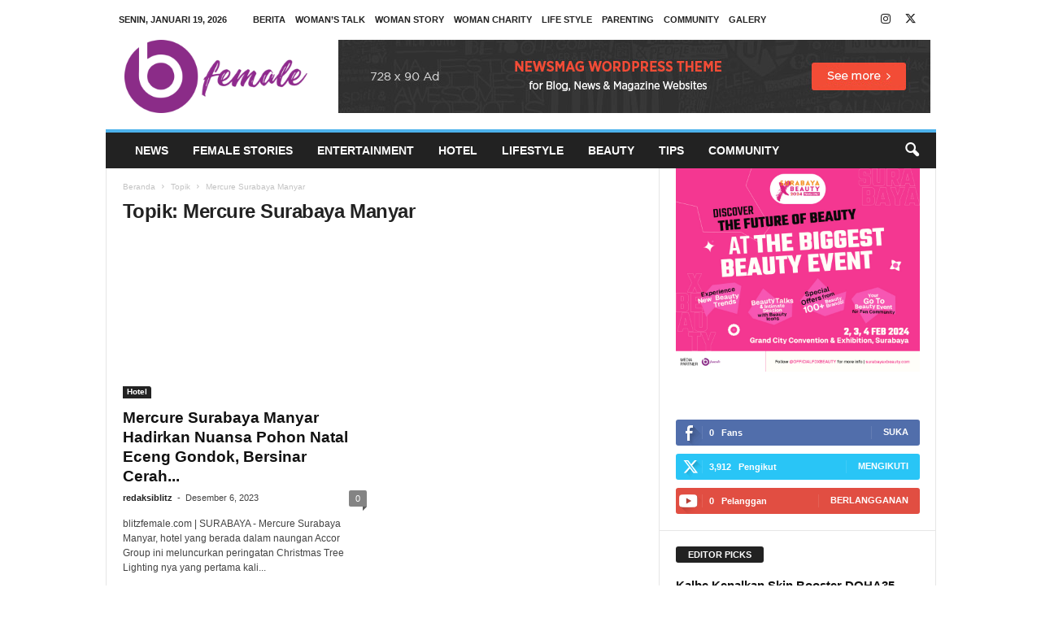

--- FILE ---
content_type: text/html; charset=UTF-8
request_url: https://blitzfemale.com/tag/mercure-surabaya-manyar/
body_size: 15197
content:
<!doctype html >
<!--[if IE 8]><html class="ie8" lang="id"> <![endif]-->
<!--[if IE 9]><html class="ie9" lang="id"> <![endif]-->
<!--[if gt IE 8]><!--><html lang="id"> <!--<![endif]--><head><script data-no-optimize="1">var litespeed_docref=sessionStorage.getItem("litespeed_docref");litespeed_docref&&(Object.defineProperty(document,"referrer",{get:function(){return litespeed_docref}}),sessionStorage.removeItem("litespeed_docref"));</script> <title>Mercure Surabaya Manyar Archives - BLITZFEMALE.COM</title><meta charset="UTF-8" /><meta name="viewport" content="width=device-width, initial-scale=1.0"><link rel="pingback" href="https://blitzfemale.com/xmlrpc.php" /><meta name='robots' content='index, follow, max-image-preview:large, max-snippet:-1, max-video-preview:-1' /><link rel="canonical" href="https://blitzfemale.com/tag/mercure-surabaya-manyar/" /><meta property="og:locale" content="id_ID" /><meta property="og:type" content="article" /><meta property="og:title" content="Mercure Surabaya Manyar Archives - BLITZFEMALE.COM" /><meta property="og:url" content="https://blitzfemale.com/tag/mercure-surabaya-manyar/" /><meta property="og:site_name" content="BLITZFEMALE.COM" /><meta name="twitter:card" content="summary_large_image" /> <script type="application/ld+json" class="yoast-schema-graph">{"@context":"https://schema.org","@graph":[{"@type":"CollectionPage","@id":"https://blitzfemale.com/tag/mercure-surabaya-manyar/","url":"https://blitzfemale.com/tag/mercure-surabaya-manyar/","name":"Mercure Surabaya Manyar Archives - BLITZFEMALE.COM","isPartOf":{"@id":"https://blitzfemale.com/#website"},"primaryImageOfPage":{"@id":"https://blitzfemale.com/tag/mercure-surabaya-manyar/#primaryimage"},"image":{"@id":"https://blitzfemale.com/tag/mercure-surabaya-manyar/#primaryimage"},"thumbnailUrl":"https://blitzfemale.com/wp-content/uploads/2023/12/20231205_184339-scaled.jpg","breadcrumb":{"@id":"https://blitzfemale.com/tag/mercure-surabaya-manyar/#breadcrumb"},"inLanguage":"id"},{"@type":"ImageObject","inLanguage":"id","@id":"https://blitzfemale.com/tag/mercure-surabaya-manyar/#primaryimage","url":"https://blitzfemale.com/wp-content/uploads/2023/12/20231205_184339-scaled.jpg","contentUrl":"https://blitzfemale.com/wp-content/uploads/2023/12/20231205_184339-scaled.jpg","width":2560,"height":1920,"caption":"Mercure Surabaya Manyar Hadirkan Nuansa Pohon Natal Eceng Gondok, Bersinar Cerah dengan Sentuhan Ramah Lingkungan"},{"@type":"BreadcrumbList","@id":"https://blitzfemale.com/tag/mercure-surabaya-manyar/#breadcrumb","itemListElement":[{"@type":"ListItem","position":1,"name":"Home","item":"https://blitzfemale.com/"},{"@type":"ListItem","position":2,"name":"Mercure Surabaya Manyar"}]},{"@type":"WebSite","@id":"https://blitzfemale.com/#website","url":"https://blitzfemale.com/","name":"BLITZFEMALE.COM","description":"berita female terkini","publisher":{"@id":"https://blitzfemale.com/#organization"},"potentialAction":[{"@type":"SearchAction","target":{"@type":"EntryPoint","urlTemplate":"https://blitzfemale.com/?s={search_term_string}"},"query-input":"required name=search_term_string"}],"inLanguage":"id"},{"@type":"Organization","@id":"https://blitzfemale.com/#organization","name":"BLITZFEMALE.COM","url":"https://blitzfemale.com/","logo":{"@type":"ImageObject","inLanguage":"id","@id":"https://blitzfemale.com/#/schema/logo/image/","url":"https://blitzfemale.com/wp-content/uploads/2023/03/cropped-LOGO-BLITZFEMALE-300-pix.jpg","contentUrl":"https://blitzfemale.com/wp-content/uploads/2023/03/cropped-LOGO-BLITZFEMALE-300-pix.jpg","width":300,"height":133,"caption":"BLITZFEMALE.COM"},"image":{"@id":"https://blitzfemale.com/#/schema/logo/image/"}}]}</script> <link rel='dns-prefetch' href='//www.googletagmanager.com' /><link rel='dns-prefetch' href='//fonts.googleapis.com' /><link rel="alternate" type="application/rss+xml" title="BLITZFEMALE.COM &raquo; Feed" href="https://blitzfemale.com/feed/" /><link rel="alternate" type="application/rss+xml" title="BLITZFEMALE.COM &raquo; Umpan Komentar" href="https://blitzfemale.com/comments/feed/" /><link rel="alternate" type="application/rss+xml" title="BLITZFEMALE.COM &raquo; Mercure Surabaya Manyar Umpan Tag" href="https://blitzfemale.com/tag/mercure-surabaya-manyar/feed/" /><link data-optimized="2" rel="stylesheet" href="https://blitzfemale.com/wp-content/litespeed/css/ff230b6be5cab17ba1e8b981c7cdf5a8.css?ver=3b2af" /> <script type="litespeed/javascript" data-src="https://blitzfemale.com/wp-includes/js/jquery/jquery.min.js?ver=3.7.1" id="jquery-core-js"></script>  <script type="litespeed/javascript" data-src="https://www.googletagmanager.com/gtag/js?id=UA-262468081-1" id="google_gtagjs-js"></script> <script id="google_gtagjs-js-after" type="litespeed/javascript">window.dataLayer=window.dataLayer||[];function gtag(){dataLayer.push(arguments)}
gtag('set','linker',{"domains":["blitzfemale.com"]});gtag("js",new Date());gtag("set","developer_id.dZTNiMT",!0);gtag("config","UA-262468081-1",{"anonymize_ip":!0});gtag("config","G-KEDTQVTFB5")</script> <link rel="https://api.w.org/" href="https://blitzfemale.com/wp-json/" /><link rel="alternate" title="JSON" type="application/json" href="https://blitzfemale.com/wp-json/wp/v2/tags/363" /><link rel="EditURI" type="application/rsd+xml" title="RSD" href="https://blitzfemale.com/xmlrpc.php?rsd" /><meta name="generator" content="WordPress 6.9" /><meta name="generator" content="Site Kit by Google 1.110.0" /> <script type="application/ld+json">{
        "@context": "https://schema.org",
        "@type": "BreadcrumbList",
        "itemListElement": [
            {
                "@type": "ListItem",
                "position": 1,
                "item": {
                    "@type": "WebSite",
                    "@id": "https://blitzfemale.com/",
                    "name": "Beranda"
                }
            },
            {
                "@type": "ListItem",
                "position": 2,
                    "item": {
                    "@type": "WebPage",
                    "@id": "https://blitzfemale.com/tag/mercure-surabaya-manyar/",
                    "name": "Mercure Surabaya Manyar"
                }
            }    
        ]
    }</script> <link rel="icon" href="https://blitzfemale.com/wp-content/uploads/2023/01/cropped-cropped-logo-b-female-png-32x32.png" sizes="32x32" /><link rel="icon" href="https://blitzfemale.com/wp-content/uploads/2023/01/cropped-cropped-logo-b-female-png-192x192.png" sizes="192x192" /><link rel="apple-touch-icon" href="https://blitzfemale.com/wp-content/uploads/2023/01/cropped-cropped-logo-b-female-png-180x180.png" /><meta name="msapplication-TileImage" content="https://blitzfemale.com/wp-content/uploads/2023/01/cropped-cropped-logo-b-female-png-270x270.png" /><style id='wp-block-image-inline-css' type='text/css'>.wp-block-image>a,.wp-block-image>figure>a{display:inline-block}.wp-block-image img{box-sizing:border-box;height:auto;max-width:100%;vertical-align:bottom}@media not (prefers-reduced-motion){.wp-block-image img.hide{visibility:hidden}.wp-block-image img.show{animation:show-content-image .4s}}.wp-block-image[style*=border-radius] img,.wp-block-image[style*=border-radius]>a{border-radius:inherit}.wp-block-image.has-custom-border img{box-sizing:border-box}.wp-block-image.aligncenter{text-align:center}.wp-block-image.alignfull>a,.wp-block-image.alignwide>a{width:100%}.wp-block-image.alignfull img,.wp-block-image.alignwide img{height:auto;width:100%}.wp-block-image .aligncenter,.wp-block-image .alignleft,.wp-block-image .alignright,.wp-block-image.aligncenter,.wp-block-image.alignleft,.wp-block-image.alignright{display:table}.wp-block-image .aligncenter>figcaption,.wp-block-image .alignleft>figcaption,.wp-block-image .alignright>figcaption,.wp-block-image.aligncenter>figcaption,.wp-block-image.alignleft>figcaption,.wp-block-image.alignright>figcaption{caption-side:bottom;display:table-caption}.wp-block-image .alignleft{float:left;margin:.5em 1em .5em 0}.wp-block-image .alignright{float:right;margin:.5em 0 .5em 1em}.wp-block-image .aligncenter{margin-left:auto;margin-right:auto}.wp-block-image :where(figcaption){margin-bottom:1em;margin-top:.5em}.wp-block-image.is-style-circle-mask img{border-radius:9999px}@supports ((-webkit-mask-image:none) or (mask-image:none)) or (-webkit-mask-image:none){.wp-block-image.is-style-circle-mask img{border-radius:0;-webkit-mask-image:url('data:image/svg+xml;utf8,<svg viewBox="0 0 100 100" xmlns="http://www.w3.org/2000/svg"><circle cx="50" cy="50" r="50"/></svg>');mask-image:url('data:image/svg+xml;utf8,<svg viewBox="0 0 100 100" xmlns="http://www.w3.org/2000/svg"><circle cx="50" cy="50" r="50"/></svg>');mask-mode:alpha;-webkit-mask-position:center;mask-position:center;-webkit-mask-repeat:no-repeat;mask-repeat:no-repeat;-webkit-mask-size:contain;mask-size:contain}}:root :where(.wp-block-image.is-style-rounded img,.wp-block-image .is-style-rounded img){border-radius:9999px}.wp-block-image figure{margin:0}.wp-lightbox-container{display:flex;flex-direction:column;position:relative}.wp-lightbox-container img{cursor:zoom-in}.wp-lightbox-container img:hover+button{opacity:1}.wp-lightbox-container button{align-items:center;backdrop-filter:blur(16px) saturate(180%);background-color:#5a5a5a40;border:none;border-radius:4px;cursor:zoom-in;display:flex;height:20px;justify-content:center;opacity:0;padding:0;position:absolute;right:16px;text-align:center;top:16px;width:20px;z-index:100}@media not (prefers-reduced-motion){.wp-lightbox-container button{transition:opacity .2s ease}}.wp-lightbox-container button:focus-visible{outline:3px auto #5a5a5a40;outline:3px auto -webkit-focus-ring-color;outline-offset:3px}.wp-lightbox-container button:hover{cursor:pointer;opacity:1}.wp-lightbox-container button:focus{opacity:1}.wp-lightbox-container button:focus,.wp-lightbox-container button:hover,.wp-lightbox-container button:not(:hover):not(:active):not(.has-background){background-color:#5a5a5a40;border:none}.wp-lightbox-overlay{box-sizing:border-box;cursor:zoom-out;height:100vh;left:0;overflow:hidden;position:fixed;top:0;visibility:hidden;width:100%;z-index:100000}.wp-lightbox-overlay .close-button{align-items:center;cursor:pointer;display:flex;justify-content:center;min-height:40px;min-width:40px;padding:0;position:absolute;right:calc(env(safe-area-inset-right) + 16px);top:calc(env(safe-area-inset-top) + 16px);z-index:5000000}.wp-lightbox-overlay .close-button:focus,.wp-lightbox-overlay .close-button:hover,.wp-lightbox-overlay .close-button:not(:hover):not(:active):not(.has-background){background:none;border:none}.wp-lightbox-overlay .lightbox-image-container{height:var(--wp--lightbox-container-height);left:50%;overflow:hidden;position:absolute;top:50%;transform:translate(-50%,-50%);transform-origin:top left;width:var(--wp--lightbox-container-width);z-index:9999999999}.wp-lightbox-overlay .wp-block-image{align-items:center;box-sizing:border-box;display:flex;height:100%;justify-content:center;margin:0;position:relative;transform-origin:0 0;width:100%;z-index:3000000}.wp-lightbox-overlay .wp-block-image img{height:var(--wp--lightbox-image-height);min-height:var(--wp--lightbox-image-height);min-width:var(--wp--lightbox-image-width);width:var(--wp--lightbox-image-width)}.wp-lightbox-overlay .wp-block-image figcaption{display:none}.wp-lightbox-overlay button{background:none;border:none}.wp-lightbox-overlay .scrim{background-color:#fff;height:100%;opacity:.9;position:absolute;width:100%;z-index:2000000}.wp-lightbox-overlay.active{visibility:visible}@media not (prefers-reduced-motion){.wp-lightbox-overlay.active{animation:turn-on-visibility .25s both}.wp-lightbox-overlay.active img{animation:turn-on-visibility .35s both}.wp-lightbox-overlay.show-closing-animation:not(.active){animation:turn-off-visibility .35s both}.wp-lightbox-overlay.show-closing-animation:not(.active) img{animation:turn-off-visibility .25s both}.wp-lightbox-overlay.zoom.active{animation:none;opacity:1;visibility:visible}.wp-lightbox-overlay.zoom.active .lightbox-image-container{animation:lightbox-zoom-in .4s}.wp-lightbox-overlay.zoom.active .lightbox-image-container img{animation:none}.wp-lightbox-overlay.zoom.active .scrim{animation:turn-on-visibility .4s forwards}.wp-lightbox-overlay.zoom.show-closing-animation:not(.active){animation:none}.wp-lightbox-overlay.zoom.show-closing-animation:not(.active) .lightbox-image-container{animation:lightbox-zoom-out .4s}.wp-lightbox-overlay.zoom.show-closing-animation:not(.active) .lightbox-image-container img{animation:none}.wp-lightbox-overlay.zoom.show-closing-animation:not(.active) .scrim{animation:turn-off-visibility .4s forwards}}@keyframes show-content-image{0%{visibility:hidden}99%{visibility:hidden}to{visibility:visible}}@keyframes turn-on-visibility{0%{opacity:0}to{opacity:1}}@keyframes turn-off-visibility{0%{opacity:1;visibility:visible}99%{opacity:0;visibility:visible}to{opacity:0;visibility:hidden}}@keyframes lightbox-zoom-in{0%{transform:translate(calc((-100vw + var(--wp--lightbox-scrollbar-width))/2 + var(--wp--lightbox-initial-left-position)),calc(-50vh + var(--wp--lightbox-initial-top-position))) scale(var(--wp--lightbox-scale))}to{transform:translate(-50%,-50%) scale(1)}}@keyframes lightbox-zoom-out{0%{transform:translate(-50%,-50%) scale(1);visibility:visible}99%{visibility:visible}to{transform:translate(calc((-100vw + var(--wp--lightbox-scrollbar-width))/2 + var(--wp--lightbox-initial-left-position)),calc(-50vh + var(--wp--lightbox-initial-top-position))) scale(var(--wp--lightbox-scale));visibility:hidden}}
/*# sourceURL=https://blitzfemale.com/wp-includes/blocks/image/style.min.css */</style></head><body class="archive tag tag-mercure-surabaya-manyar tag-363 wp-custom-logo wp-theme-Newsmag global-block-template-1 td-animation-stack-type0 td-full-layout" itemscope="itemscope" itemtype="https://schema.org/WebPage"><div class="td-scroll-up  td-hide-scroll-up-on-mob"  style="display:none;"><i class="td-icon-menu-up"></i></div><div class="td-menu-background"></div><div id="td-mobile-nav"><div class="td-mobile-container"><div class="td-menu-socials-wrap"><div class="td-menu-socials">
<span class="td-social-icon-wrap">
<a target="_blank" href="https://www.instagram.com/blitzfemalenews/" title="Instagram">
<i class="td-icon-font td-icon-instagram"></i>
<span style="display: none">Instagram</span>
</a>
</span>
<span class="td-social-icon-wrap">
<a target="_blank" href="https://twitter.com/blitzfemalenews" title="Twitter">
<i class="td-icon-font td-icon-twitter"></i>
<span style="display: none">Twitter</span>
</a>
</span></div><div class="td-mobile-close">
<span><i class="td-icon-close-mobile"></i></span></div></div><div class="td-mobile-content"><div class="menu-menu-baru-container"><ul id="menu-menu-baru" class="td-mobile-main-menu"><li id="menu-item-4763" class="menu-item menu-item-type-taxonomy menu-item-object-category menu-item-has-children menu-item-first menu-item-4763"><a href="https://blitzfemale.com/category/news/">NEWS<i class="td-icon-menu-right td-element-after"></i></a><ul class="sub-menu"><li id="menu-item-1342" class="menu-item menu-item-type-taxonomy menu-item-object-category menu-item-1342"><a href="https://blitzfemale.com/category/berita/">Event</a></li></ul></li><li id="menu-item-1349" class="menu-item menu-item-type-taxonomy menu-item-object-category menu-item-1349"><a href="https://blitzfemale.com/category/female-stories/">Female Stories</a></li><li id="menu-item-1344" class="menu-item menu-item-type-taxonomy menu-item-object-category menu-item-has-children menu-item-1344"><a href="https://blitzfemale.com/category/entertainment/">Entertainment<i class="td-icon-menu-right td-element-after"></i></a><ul class="sub-menu"><li id="menu-item-1347" class="menu-item menu-item-type-taxonomy menu-item-object-category menu-item-1347"><a href="https://blitzfemale.com/category/entertainment/musik/">Musik</a></li><li id="menu-item-1345" class="menu-item menu-item-type-taxonomy menu-item-object-category menu-item-1345"><a href="https://blitzfemale.com/category/entertainment/film/">Film</a></li><li id="menu-item-4750" class="menu-item menu-item-type-taxonomy menu-item-object-category menu-item-4750"><a href="https://blitzfemale.com/category/celebrity/">Celebrity</a></li></ul></li><li id="menu-item-4746" class="menu-item menu-item-type-taxonomy menu-item-object-category menu-item-has-children menu-item-4746"><a href="https://blitzfemale.com/category/hotel/">Hotel<i class="td-icon-menu-right td-element-after"></i></a><ul class="sub-menu"><li id="menu-item-8892" class="menu-item menu-item-type-taxonomy menu-item-object-category menu-item-8892"><a href="https://blitzfemale.com/category/artotel-ts-suites-surabaya/">Artotel TS Suites Surabaya</a></li><li id="menu-item-8931" class="menu-item menu-item-type-taxonomy menu-item-object-category menu-item-8931"><a href="https://blitzfemale.com/category/aston-imperial-bekasi/">Aston Imperial Bekasi</a></li><li id="menu-item-8919" class="menu-item menu-item-type-taxonomy menu-item-object-category menu-item-8919"><a href="https://blitzfemale.com/category/aston-inn-jemursari-surabaya/">Aston Inn Jemursari Surabaya</a></li><li id="menu-item-8886" class="menu-item menu-item-type-taxonomy menu-item-object-category menu-item-8886"><a href="https://blitzfemale.com/category/atria-hotel-malang/">Atria Hotel Malang</a></li><li id="menu-item-4748" class="menu-item menu-item-type-taxonomy menu-item-object-category menu-item-4748"><a href="https://blitzfemale.com/category/java-paragon-hotel-residences-surabaya/">Java Paragon Hotel &amp; Residences Surabaya</a></li><li id="menu-item-6298" class="menu-item menu-item-type-taxonomy menu-item-object-category menu-item-6298"><a href="https://blitzfemale.com/category/maxone-dharmahusada-surabaya/">Maxone Dharmahusada Surabaya</a></li><li id="menu-item-5006" class="menu-item menu-item-type-taxonomy menu-item-object-category menu-item-5006"><a href="https://blitzfemale.com/category/palm-park-hotel-convention-surabaya/">PALM PARK Hotel &amp; Convention Surabaya</a></li><li id="menu-item-5701" class="menu-item menu-item-type-taxonomy menu-item-object-category menu-item-5701"><a href="https://blitzfemale.com/category/swiss-belinn-manyar-surabaya/">Swiss-Belinn Manyar Surabaya</a></li><li id="menu-item-6843" class="menu-item menu-item-type-taxonomy menu-item-object-category menu-item-6843"><a href="https://blitzfemale.com/category/the-alana-surabaya/">The Alana Surabaya</a></li></ul></li><li id="menu-item-4749" class="menu-item menu-item-type-taxonomy menu-item-object-category menu-item-has-children menu-item-4749"><a href="https://blitzfemale.com/category/lifestyle/">LIFESTYLE<i class="td-icon-menu-right td-element-after"></i></a><ul class="sub-menu"><li id="menu-item-1370" class="menu-item menu-item-type-taxonomy menu-item-object-category menu-item-1370"><a href="https://blitzfemale.com/category/fashion/">Fashion</a></li><li id="menu-item-1369" class="menu-item menu-item-type-taxonomy menu-item-object-category menu-item-1369"><a href="https://blitzfemale.com/category/entertainment/kesehatan/">Healthy</a></li><li id="menu-item-1348" class="menu-item menu-item-type-taxonomy menu-item-object-category menu-item-1348"><a href="https://blitzfemale.com/category/parenting/">Parenting</a></li></ul></li><li id="menu-item-1371" class="menu-item menu-item-type-taxonomy menu-item-object-category menu-item-has-children menu-item-1371"><a href="https://blitzfemale.com/category/beauty/">Beauty<i class="td-icon-menu-right td-element-after"></i></a><ul class="sub-menu"><li id="menu-item-5047" class="menu-item menu-item-type-taxonomy menu-item-object-category menu-item-5047"><a href="https://blitzfemale.com/category/salsa-cosmetic/">Salsa Cosmetic</a></li></ul></li><li id="menu-item-4751" class="menu-item menu-item-type-taxonomy menu-item-object-category menu-item-4751"><a href="https://blitzfemale.com/category/tips-2/">TIPS</a></li><li id="menu-item-4756" class="menu-item menu-item-type-taxonomy menu-item-object-category menu-item-has-children menu-item-4756"><a href="https://blitzfemale.com/category/community/">Community<i class="td-icon-menu-right td-element-after"></i></a><ul class="sub-menu"><li id="menu-item-4754" class="menu-item menu-item-type-taxonomy menu-item-object-category menu-item-4754"><a href="https://blitzfemale.com/category/isik/">ISIK</a></li></ul></li></ul></div></div></div></div><div class="td-search-background"></div><div class="td-search-wrap-mob"><div class="td-drop-down-search"><form method="get" class="td-search-form" action="https://blitzfemale.com/"><div class="td-search-close">
<span><i class="td-icon-close-mobile"></i></span></div><div role="search" class="td-search-input">
<span>Cari</span>
<input id="td-header-search-mob" type="text" value="" name="s" autocomplete="off" /></div></form><div id="td-aj-search-mob"></div></div></div><div id="td-outer-wrap"><div class="td-outer-container"><div class="td-header-container td-header-wrap td-header-style-1"><div class="td-header-row td-header-top-menu"><div class="td-top-bar-container top-bar-style-1"><div class="td-header-sp-top-menu"><div class="td_data_time"><div >Senin, Januari 19, 2026</div></div><div class="menu-top-container"><ul id="menu-primary" class="top-header-menu"><li id="menu-item-91" class="menu-item menu-item-type-custom menu-item-object-custom menu-item-first td-menu-item td-normal-menu menu-item-91"><a href="https://blitzfemale.com/category/berita/">Berita</a></li><li id="menu-item-32" class="menu-item menu-item-type-custom menu-item-object-custom td-menu-item td-normal-menu menu-item-32"><a href="https://blitzfemale.com/category/woman-talk/">woman&#8217;s talk</a></li><li id="menu-item-33" class="menu-item menu-item-type-custom menu-item-object-custom td-menu-item td-normal-menu menu-item-33"><a href="https://blitzfemale.com/category/woman-story/">woman story</a></li><li id="menu-item-83" class="menu-item menu-item-type-custom menu-item-object-custom td-menu-item td-normal-menu menu-item-83"><a href="https://blitzfemale.com/category/woman-charity/">woman charity</a></li><li id="menu-item-34" class="menu-item menu-item-type-custom menu-item-object-custom td-menu-item td-normal-menu menu-item-34"><a href="https://blitzfemale.com/category/lifestyle/">life style</a></li><li id="menu-item-82" class="menu-item menu-item-type-custom menu-item-object-custom td-menu-item td-normal-menu menu-item-82"><a href="https://blitzfemale.com/category/parenting/">parenting</a></li><li id="menu-item-84" class="menu-item menu-item-type-custom menu-item-object-custom td-menu-item td-normal-menu menu-item-84"><a href="https://blitzfemale.com/category/community/">community</a></li><li id="menu-item-131" class="menu-item menu-item-type-custom menu-item-object-custom td-menu-item td-normal-menu menu-item-131"><a href="https://blitzfemale.com/category/galery/">Galery</a></li></ul></div></div><div class="td-header-sp-top-widget">
<span class="td-social-icon-wrap">
<a target="_blank" href="https://www.instagram.com/blitzfemalenews/" title="Instagram">
<i class="td-icon-font td-icon-instagram"></i>
<span style="display: none">Instagram</span>
</a>
</span>
<span class="td-social-icon-wrap">
<a target="_blank" href="https://twitter.com/blitzfemalenews" title="Twitter">
<i class="td-icon-font td-icon-twitter"></i>
<span style="display: none">Twitter</span>
</a>
</span></div></div></div><div class="td-header-row td-header-header"><div class="td-header-sp-logo">
<a class="td-main-logo" href="https://blitzfemale.com/">
<img data-lazyloaded="1" src="[data-uri]" class="td-retina-data" data-retina="https://blitzfemale.com/wp-content/uploads/2023/01/cropped-logo-b-female-png.png" data-src="https://blitzfemale.com/wp-content/uploads/2023/01/cropped-logo-b-female-png.png" alt=""  width="299" height="120"/>
<span class="td-visual-hidden">BLITZFEMALE.COM</span>
</a></div><div class="td-header-sp-rec"><div class="td-header-ad-wrap  td-ad-m td-ad-tp td-ad-p"><div class="td-a-rec td-a-rec-id-header  tdi_1 td_block_template_1"><div class="td-all-devices"><a href="https://www.google.com"><img data-lazyloaded="1" src="[data-uri]" width="728" height="90" alt="Google search engine" data-src="https://blitzfemale.com/wp-content/uploads/2023/06/rec728.jpg"/></a></div></div></div></div></div><div class="td-header-menu-wrap"><div class="td-header-row td-header-border td-header-main-menu"><div id="td-header-menu" role="navigation"><div id="td-top-mobile-toggle"><span><i class="td-icon-font td-icon-mobile"></i></span></div><div class="td-main-menu-logo td-logo-in-header">
<a class="td-mobile-logo td-sticky-header" href="https://blitzfemale.com/">
<img data-lazyloaded="1" src="[data-uri]" data-src="https://blitzfemale.com/wp-content/uploads/2023/01/cropped-logo-b-female-png.png" alt=""  width="299" height="120"/>
</a>
<a class="td-header-logo td-sticky-header" href="https://blitzfemale.com/">
<img data-lazyloaded="1" src="[data-uri]" class="td-retina-data" data-retina="https://blitzfemale.com/wp-content/uploads/2023/01/cropped-logo-b-female-png.png" data-src="https://blitzfemale.com/wp-content/uploads/2023/01/cropped-logo-b-female-png.png" alt=""  width="299" height="120"/>
</a></div><div class="menu-menu-baru-container"><ul id="menu-menu-baru-1" class="sf-menu"><li class="menu-item menu-item-type-taxonomy menu-item-object-category menu-item-has-children menu-item-first td-menu-item td-normal-menu menu-item-4763"><a href="https://blitzfemale.com/category/news/">NEWS</a><ul class="sub-menu"><li class="menu-item menu-item-type-taxonomy menu-item-object-category td-menu-item td-normal-menu menu-item-1342"><a href="https://blitzfemale.com/category/berita/">Event</a></li></ul></li><li class="menu-item menu-item-type-taxonomy menu-item-object-category td-menu-item td-normal-menu menu-item-1349"><a href="https://blitzfemale.com/category/female-stories/">Female Stories</a></li><li class="menu-item menu-item-type-taxonomy menu-item-object-category menu-item-has-children td-menu-item td-normal-menu menu-item-1344"><a href="https://blitzfemale.com/category/entertainment/">Entertainment</a><ul class="sub-menu"><li class="menu-item menu-item-type-taxonomy menu-item-object-category td-menu-item td-normal-menu menu-item-1347"><a href="https://blitzfemale.com/category/entertainment/musik/">Musik</a></li><li class="menu-item menu-item-type-taxonomy menu-item-object-category td-menu-item td-normal-menu menu-item-1345"><a href="https://blitzfemale.com/category/entertainment/film/">Film</a></li><li class="menu-item menu-item-type-taxonomy menu-item-object-category td-menu-item td-normal-menu menu-item-4750"><a href="https://blitzfemale.com/category/celebrity/">Celebrity</a></li></ul></li><li class="menu-item menu-item-type-taxonomy menu-item-object-category menu-item-has-children td-menu-item td-normal-menu menu-item-4746"><a href="https://blitzfemale.com/category/hotel/">Hotel</a><ul class="sub-menu"><li class="menu-item menu-item-type-taxonomy menu-item-object-category td-menu-item td-normal-menu menu-item-8892"><a href="https://blitzfemale.com/category/artotel-ts-suites-surabaya/">Artotel TS Suites Surabaya</a></li><li class="menu-item menu-item-type-taxonomy menu-item-object-category td-menu-item td-normal-menu menu-item-8931"><a href="https://blitzfemale.com/category/aston-imperial-bekasi/">Aston Imperial Bekasi</a></li><li class="menu-item menu-item-type-taxonomy menu-item-object-category td-menu-item td-normal-menu menu-item-8919"><a href="https://blitzfemale.com/category/aston-inn-jemursari-surabaya/">Aston Inn Jemursari Surabaya</a></li><li class="menu-item menu-item-type-taxonomy menu-item-object-category td-menu-item td-normal-menu menu-item-8886"><a href="https://blitzfemale.com/category/atria-hotel-malang/">Atria Hotel Malang</a></li><li class="menu-item menu-item-type-taxonomy menu-item-object-category td-menu-item td-normal-menu menu-item-4748"><a href="https://blitzfemale.com/category/java-paragon-hotel-residences-surabaya/">Java Paragon Hotel &amp; Residences Surabaya</a></li><li class="menu-item menu-item-type-taxonomy menu-item-object-category td-menu-item td-normal-menu menu-item-6298"><a href="https://blitzfemale.com/category/maxone-dharmahusada-surabaya/">Maxone Dharmahusada Surabaya</a></li><li class="menu-item menu-item-type-taxonomy menu-item-object-category td-menu-item td-normal-menu menu-item-5006"><a href="https://blitzfemale.com/category/palm-park-hotel-convention-surabaya/">PALM PARK Hotel &amp; Convention Surabaya</a></li><li class="menu-item menu-item-type-taxonomy menu-item-object-category td-menu-item td-normal-menu menu-item-5701"><a href="https://blitzfemale.com/category/swiss-belinn-manyar-surabaya/">Swiss-Belinn Manyar Surabaya</a></li><li class="menu-item menu-item-type-taxonomy menu-item-object-category td-menu-item td-normal-menu menu-item-6843"><a href="https://blitzfemale.com/category/the-alana-surabaya/">The Alana Surabaya</a></li></ul></li><li class="menu-item menu-item-type-taxonomy menu-item-object-category menu-item-has-children td-menu-item td-normal-menu menu-item-4749"><a href="https://blitzfemale.com/category/lifestyle/">LIFESTYLE</a><ul class="sub-menu"><li class="menu-item menu-item-type-taxonomy menu-item-object-category td-menu-item td-normal-menu menu-item-1370"><a href="https://blitzfemale.com/category/fashion/">Fashion</a></li><li class="menu-item menu-item-type-taxonomy menu-item-object-category td-menu-item td-normal-menu menu-item-1369"><a href="https://blitzfemale.com/category/entertainment/kesehatan/">Healthy</a></li><li class="menu-item menu-item-type-taxonomy menu-item-object-category td-menu-item td-normal-menu menu-item-1348"><a href="https://blitzfemale.com/category/parenting/">Parenting</a></li></ul></li><li class="menu-item menu-item-type-taxonomy menu-item-object-category menu-item-has-children td-menu-item td-normal-menu menu-item-1371"><a href="https://blitzfemale.com/category/beauty/">Beauty</a><ul class="sub-menu"><li class="menu-item menu-item-type-taxonomy menu-item-object-category td-menu-item td-normal-menu menu-item-5047"><a href="https://blitzfemale.com/category/salsa-cosmetic/">Salsa Cosmetic</a></li></ul></li><li class="menu-item menu-item-type-taxonomy menu-item-object-category td-menu-item td-normal-menu menu-item-4751"><a href="https://blitzfemale.com/category/tips-2/">TIPS</a></li><li class="menu-item menu-item-type-taxonomy menu-item-object-category menu-item-has-children td-menu-item td-normal-menu menu-item-4756"><a href="https://blitzfemale.com/category/community/">Community</a><ul class="sub-menu"><li class="menu-item menu-item-type-taxonomy menu-item-object-category td-menu-item td-normal-menu menu-item-4754"><a href="https://blitzfemale.com/category/isik/">ISIK</a></li></ul></li></ul></div></div><div class="td-search-wrapper"><div id="td-top-search"><div class="header-search-wrap"><div class="dropdown header-search">
<a id="td-header-search-button" href="#" role="button" aria-label="search icon" class="dropdown-toggle " data-toggle="dropdown"><i class="td-icon-search"></i></a>
<span id="td-header-search-button-mob" class="dropdown-toggle " data-toggle="dropdown"><i class="td-icon-search"></i></span></div></div></div></div><div class="header-search-wrap"><div class="dropdown header-search"><div class="td-drop-down-search"><form method="get" class="td-search-form" action="https://blitzfemale.com/"><div role="search" class="td-head-form-search-wrap">
<input class="needsclick" id="td-header-search" type="text" value="" name="s" autocomplete="off" /><input class="wpb_button wpb_btn-inverse btn" type="submit" id="td-header-search-top" value="Cari" /></div></form><div id="td-aj-search"></div></div></div></div></div></div></div><div class="td-container"><div class="td-container-border"><div class="td-pb-row"><div class="td-pb-span8 td-main-content"><div class="td-ss-main-content"><div class="td-page-header td-pb-padding-side"><div class="entry-crumbs"><span><a title="" class="entry-crumb" href="https://blitzfemale.com/">Beranda</a></span> <i class="td-icon-right td-bread-sep td-bred-no-url-last"></i> <span class="td-bred-no-url-last">Topik</span> <i class="td-icon-right td-bread-sep td-bred-no-url-last"></i> <span class="td-bred-no-url-last">Mercure Surabaya Manyar</span></div><h1 class="entry-title td-page-title">
<span>Topik: Mercure Surabaya Manyar</span></h1></div><div class="td-block-row"><div class="td-block-span6"><div class="td_module_4 td_module_wrap td-animation-stack td-cpt-post"><div class="td-module-image"><div class="td-module-thumb"><a href="https://blitzfemale.com/2023/12/06/mercure-surabaya-manyar-hadirkan-nuansa-pohon-natal-eceng-gondok-bersinar-cerah-dengan-sentuhan-ramah-lingkungan/"  rel="bookmark" class="td-image-wrap " title="Mercure Surabaya Manyar Hadirkan Nuansa Pohon Natal Eceng Gondok, Bersinar Cerah dengan Sentuhan Ramah Lingkungan" ><img class="entry-thumb" src="" alt="Mercure Surabaya Manyar Hadirkan Nuansa Pohon Natal Eceng Gondok, Bersinar Cerah dengan Sentuhan Ramah Lingkungan" title="Mercure Surabaya Manyar Hadirkan Nuansa Pohon Natal Eceng Gondok, Bersinar Cerah dengan Sentuhan Ramah Lingkungan" data-type="image_tag" data-img-url="https://blitzfemale.com/wp-content/uploads/2023/12/20231205_184339-300x194.jpg"  width="300" height="194" /></a></div>                                <a href="https://blitzfemale.com/category/hotel/" class="td-post-category">Hotel</a></div><h3 class="entry-title td-module-title"><a href="https://blitzfemale.com/2023/12/06/mercure-surabaya-manyar-hadirkan-nuansa-pohon-natal-eceng-gondok-bersinar-cerah-dengan-sentuhan-ramah-lingkungan/"  rel="bookmark" title="Mercure Surabaya Manyar Hadirkan Nuansa Pohon Natal Eceng Gondok, Bersinar Cerah dengan Sentuhan Ramah Lingkungan">Mercure Surabaya Manyar Hadirkan Nuansa Pohon Natal Eceng Gondok, Bersinar Cerah...</a></h3><div class="meta-info">
<span class="td-post-author-name"><a href="https://blitzfemale.com/author/redaksiblitz/">redaksiblitz</a> <span>-</span> </span>                <span class="td-post-date"><time class="entry-date updated td-module-date" datetime="2023-12-06T20:21:00+07:00" >Desember 6, 2023</time></span>                <span class="td-module-comments"><a href="https://blitzfemale.com/2023/12/06/mercure-surabaya-manyar-hadirkan-nuansa-pohon-natal-eceng-gondok-bersinar-cerah-dengan-sentuhan-ramah-lingkungan/#respond">0</a></span></div><div class="td-excerpt">
blitzfemale.com | SURABAYA - Mercure Surabaya Manyar, hotel yang berada dalam naungan Accor Group ini meluncurkan peringatan Christmas Tree Lighting nya yang pertama kali...</div></div></div></div></div></div><div class="td-pb-span4 td-main-sidebar"><div class="td-ss-main-sidebar"><aside class="td_block_template_1 widget widget_block widget_media_image"><div class="wp-block-image"><figure class="aligncenter size-full"><img data-lazyloaded="1" src="[data-uri]" decoding="async" width="900" height="750" data-src="https://blitzfemale.com/wp-content/uploads/2024/01/BlitzFemale-300x250-1.jpg" alt="" class="wp-image-3204" data-srcset="https://blitzfemale.com/wp-content/uploads/2024/01/BlitzFemale-300x250-1.jpg 900w, https://blitzfemale.com/wp-content/uploads/2024/01/BlitzFemale-300x250-1-300x250.jpg 300w, https://blitzfemale.com/wp-content/uploads/2024/01/BlitzFemale-300x250-1-768x640.jpg 768w, https://blitzfemale.com/wp-content/uploads/2024/01/BlitzFemale-300x250-1-504x420.jpg 504w, https://blitzfemale.com/wp-content/uploads/2024/01/BlitzFemale-300x250-1-640x533.jpg 640w, https://blitzfemale.com/wp-content/uploads/2024/01/BlitzFemale-300x250-1-681x568.jpg 681w" data-sizes="(max-width: 900px) 100vw, 900px" /></figure></div></aside><div class="td_block_wrap td_block_social_counter td_block_widget tdi_2 td_block_template_1"><div class="td-block-title-wrap"></div><div class="td-social-list"><div class="td_social_type td-pb-margin-side td_social_facebook"><div class="td-social-box"><div class="td-sp td-sp-facebook"></div><span class="td_social_info td_social_info_counter">0</span><span class="td_social_info td_social_info_name">Fans</span><span class="td_social_button"><a href="https://www.facebook.com/tagdiv"  >Suka</a></span></div></div><div class="td_social_type td-pb-margin-side td_social_twitter"><div class="td-social-box"><div class="td-sp td-sp-twitter"></div><span class="td_social_info td_social_info_counter">3,912</span><span class="td_social_info td_social_info_name">Pengikut</span><span class="td_social_button"><a href="https://twitter.com/tagdivofficial"  >Mengikuti</a></span></div></div><div class="td_social_type td-pb-margin-side td_social_youtube"><div class="td-social-box"><div class="td-sp td-sp-youtube"></div><span class="td_social_info td_social_info_counter">0</span><span class="td_social_info td_social_info_name">Pelanggan</span><span class="td_social_button"><a href="https://www.youtube.com/tagdiv"  >Berlangganan</a></span></div></div></div></div><div class="td_block_wrap td_block_9 td_block_widget tdi_3 td_with_ajax_pagination td-pb-border-top td_block_template_1"  data-td-block-uid="tdi_3" ><script type="litespeed/javascript">var block_tdi_3=new tdBlock();block_tdi_3.id="tdi_3";block_tdi_3.atts='{"sort":"random_posts","custom_title":"EDITOR PICKS","limit":"4","header_color":"","ajax_pagination":"next_prev","class":"td_block_widget tdi_3","block_type":"td_block_9","separator":"","custom_url":"","title_tag":"","block_template_id":"","border_top":"","color_preset":"","m8_tl":"","m8_title_tag":"","post_ids":"","category_id":"","category_ids":"","tag_slug":"","autors_id":"","installed_post_types":"","offset":"","open_in_new_window":"","show_modified_date":"","video_popup":"","video_rec":"","video_rec_title":"","show_vid_t":"block","el_class":"","td_ajax_filter_type":"","td_ajax_filter_ids":"","td_filter_default_txt":"All","td_ajax_preloading":"","f_header_font_header":"","f_header_font_title":"Block header","f_header_font_settings":"","f_header_font_family":"","f_header_font_size":"","f_header_font_line_height":"","f_header_font_style":"","f_header_font_weight":"","f_header_font_transform":"","f_header_font_spacing":"","f_header_":"","f_ajax_font_title":"Ajax categories","f_ajax_font_settings":"","f_ajax_font_family":"","f_ajax_font_size":"","f_ajax_font_line_height":"","f_ajax_font_style":"","f_ajax_font_weight":"","f_ajax_font_transform":"","f_ajax_font_spacing":"","f_ajax_":"","f_more_font_title":"Load more button","f_more_font_settings":"","f_more_font_family":"","f_more_font_size":"","f_more_font_line_height":"","f_more_font_style":"","f_more_font_weight":"","f_more_font_transform":"","f_more_font_spacing":"","f_more_":"","m8f_title_font_header":"","m8f_title_font_title":"Article title","m8f_title_font_settings":"","m8f_title_font_family":"","m8f_title_font_size":"","m8f_title_font_line_height":"","m8f_title_font_style":"","m8f_title_font_weight":"","m8f_title_font_transform":"","m8f_title_font_spacing":"","m8f_title_":"","m8f_cat_font_title":"Article category tag","m8f_cat_font_settings":"","m8f_cat_font_family":"","m8f_cat_font_size":"","m8f_cat_font_line_height":"","m8f_cat_font_style":"","m8f_cat_font_weight":"","m8f_cat_font_transform":"","m8f_cat_font_spacing":"","m8f_cat_":"","m8f_meta_font_title":"Article meta info","m8f_meta_font_settings":"","m8f_meta_font_family":"","m8f_meta_font_size":"","m8f_meta_font_line_height":"","m8f_meta_font_style":"","m8f_meta_font_weight":"","m8f_meta_font_transform":"","m8f_meta_font_spacing":"","m8f_meta_":"","ajax_pagination_infinite_stop":"","css":"","tdc_css":"","td_column_number":1,"ajax_pagination_next_prev_swipe":"","tdc_css_class":"tdi_3","tdc_css_class_style":"tdi_3_rand_style"}';block_tdi_3.td_column_number="1";block_tdi_3.block_type="td_block_9";block_tdi_3.post_count="4";block_tdi_3.found_posts="1539";block_tdi_3.header_color="";block_tdi_3.ajax_pagination_infinite_stop="";block_tdi_3.max_num_pages="385";tdBlocksArray.push(block_tdi_3)</script><h4 class="block-title"><span class="td-pulldown-size">EDITOR PICKS</span></h4><div id=tdi_3 class="td_block_inner"><div class="td-block-span12"><div class="td_module_8 td_module_wrap td-cpt-post"><div class="item-details"><h3 class="entry-title td-module-title"><a href="https://blitzfemale.com/2024/08/16/kalbe-kenalkan-skin-booster-dqha35-untuk-menjaga-kulit-agar-awet-muda-dan-terhindar-hidrasi/"  rel="bookmark" title="Kalbe Kenalkan Skin Booster DQHA35 Untuk Menjaga Kulit Agar Awet Muda dan Terhindar Hidrasi">Kalbe Kenalkan Skin Booster DQHA35 Untuk Menjaga Kulit Agar Awet Muda dan Terhindar Hidrasi</a></h3><div class="meta-info">
<span class="td-post-author-name"><a href="https://blitzfemale.com/author/redaksiblitz/">redaksiblitz</a> <span>-</span> </span>                    <span class="td-post-date"><time class="entry-date updated td-module-date" datetime="2024-08-16T19:07:24+07:00" >Agustus 16, 2024</time></span></div></div></div></div><div class="td-block-span12"><div class="td_module_8 td_module_wrap td-cpt-post"><div class="item-details"><h3 class="entry-title td-module-title"><a href="https://blitzfemale.com/2024/04/21/rayakan-hari-kartini-mercure-surabaya-grand-mirama-dan-tunas-hijau-bahu-membahu-bersihkan-pantai/"  rel="bookmark" title="Rayakan Hari Kartini, Mercure Surabaya Grand Mirama Dan Tunas Hijau Bahu Membahu Bersihkan Pantai">Rayakan Hari Kartini, Mercure Surabaya Grand Mirama Dan Tunas Hijau Bahu Membahu Bersihkan Pantai</a></h3><div class="meta-info">
<span class="td-post-author-name"><a href="https://blitzfemale.com/author/redaksiblitz/">redaksiblitz</a> <span>-</span> </span>                    <span class="td-post-date"><time class="entry-date updated td-module-date" datetime="2024-04-21T15:13:41+07:00" >April 21, 2024</time></span></div></div></div></div><div class="td-block-span12"><div class="td_module_8 td_module_wrap td-cpt-post"><div class="item-details"><h3 class="entry-title td-module-title"><a href="https://blitzfemale.com/2025/07/17/grup-band-wayang-hingga-solois-kidunghara-ramaikan-main-main-di-cipete-volume-20/"  rel="bookmark" title="Grup Band Wayang hingga Solois Kidunghara Ramaikan Main-Main di Cipete Volume 20">Grup Band Wayang hingga Solois Kidunghara Ramaikan Main-Main di Cipete Volume 20</a></h3><div class="meta-info">
<span class="td-post-author-name"><a href="https://blitzfemale.com/author/redaksiblitz/">redaksiblitz</a> <span>-</span> </span>                    <span class="td-post-date"><time class="entry-date updated td-module-date" datetime="2025-07-17T11:21:20+07:00" >Juli 17, 2025</time></span></div></div></div></div><div class="td-block-span12"><div class="td_module_8 td_module_wrap td-cpt-post"><div class="item-details"><h3 class="entry-title td-module-title"><a href="https://blitzfemale.com/2023/12/03/jadi-keynote-speaker-seminar-nasional-sekolah-pasca-sarjana-unair-gubernur-khofifah-tekankan-pentingnya-pembangunan-sdm-dan-penguasaan-iptek-untuk-wujudkan-indonesia-emas-2045/"  rel="bookmark" title="Jadi Keynote Speaker Seminar Nasional Sekolah Pasca Sarjana UNAIR, Gubernur Khofifah Tekankan Pentingnya Pembangunan SDM dan Penguasaan IPTEK untuk Wujudkan Indonesia Emas 2045">Jadi Keynote Speaker Seminar Nasional Sekolah Pasca Sarjana UNAIR, Gubernur Khofifah Tekankan Pentingnya Pembangunan...</a></h3><div class="meta-info">
<span class="td-post-author-name"><a href="https://blitzfemale.com/author/redaksiblitz/">redaksiblitz</a> <span>-</span> </span>                    <span class="td-post-date"><time class="entry-date updated td-module-date" datetime="2023-12-03T07:31:04+07:00" >Desember 3, 2023</time></span></div></div></div></div></div><div class="td-next-prev-wrap"><a href="#" class="td-ajax-prev-page ajax-page-disabled" aria-label="prev-page" id="prev-page-tdi_3" data-td_block_id="tdi_3"><i class="td-next-prev-icon td-icon-font td-icon-menu-left"></i></a><a href="#"  class="td-ajax-next-page" aria-label="next-page" id="next-page-tdi_3" data-td_block_id="tdi_3"><i class="td-next-prev-icon td-icon-font td-icon-menu-right"></i></a></div></div></div></div></div></div></div><div class="td-footer-container td-container"><div class="td-pb-row"><div class="td-pb-span12"></div></div><div class="td-pb-row"><div class="td-pb-span4"><div class="td-footer-info td-pb-padding-side"><div class="footer-logo-wrap"><a href="https://blitzfemale.com/"><img data-lazyloaded="1" src="[data-uri]" class="td-retina-data" data-src="https://blitzfemale.com/wp-content/uploads/2023/01/logo-b-female-png.png" data-retina="https://blitzfemale.com/wp-content/uploads/2023/01/logo-b-female-png.png" alt="" title=""  width="299" height="120" /></a></div><div class="footer-text-wrap">Berita perempuan<div class="footer-email-wrap">Hubungi kami: <a href="mailto:contact@yoursite.com">contact@yoursite.com</a></div></div><div class="footer-social-wrap td-social-style2">
<span class="td-social-icon-wrap">
<a target="_blank" href="https://www.instagram.com/blitzfemalenews/" title="Instagram">
<i class="td-icon-font td-icon-instagram"></i>
<span style="display: none">Instagram</span>
</a>
</span>
<span class="td-social-icon-wrap">
<a target="_blank" href="https://twitter.com/blitzfemalenews" title="Twitter">
<i class="td-icon-font td-icon-twitter"></i>
<span style="display: none">Twitter</span>
</a>
</span></div></div></div><div class="td-pb-span4"><div class="td_block_wrap td_block_7 tdi_5 td_block_template_1"  data-td-block-uid="tdi_5" ><script type="litespeed/javascript">var block_tdi_5=new tdBlock();block_tdi_5.id="tdi_5";block_tdi_5.atts='{"custom_title":"ARTIKEL LAINNYA","border_top":"no_border_top","limit":3,"block_type":"td_block_7","separator":"","custom_url":"","title_tag":"","block_template_id":"","color_preset":"","m6_tl":"","m6_title_tag":"","post_ids":"","category_id":"","category_ids":"","tag_slug":"","autors_id":"","installed_post_types":"","sort":"","offset":"","open_in_new_window":"","show_modified_date":"","video_popup":"","video_rec":"","video_rec_title":"","show_vid_t":"block","el_class":"","td_ajax_filter_type":"","td_ajax_filter_ids":"","td_filter_default_txt":"All","td_ajax_preloading":"","f_header_font_header":"","f_header_font_title":"Block header","f_header_font_settings":"","f_header_font_family":"","f_header_font_size":"","f_header_font_line_height":"","f_header_font_style":"","f_header_font_weight":"","f_header_font_transform":"","f_header_font_spacing":"","f_header_":"","f_ajax_font_title":"Ajax categories","f_ajax_font_settings":"","f_ajax_font_family":"","f_ajax_font_size":"","f_ajax_font_line_height":"","f_ajax_font_style":"","f_ajax_font_weight":"","f_ajax_font_transform":"","f_ajax_font_spacing":"","f_ajax_":"","f_more_font_title":"Load more button","f_more_font_settings":"","f_more_font_family":"","f_more_font_size":"","f_more_font_line_height":"","f_more_font_style":"","f_more_font_weight":"","f_more_font_transform":"","f_more_font_spacing":"","f_more_":"","m6f_title_font_header":"","m6f_title_font_title":"Article title","m6f_title_font_settings":"","m6f_title_font_family":"","m6f_title_font_size":"","m6f_title_font_line_height":"","m6f_title_font_style":"","m6f_title_font_weight":"","m6f_title_font_transform":"","m6f_title_font_spacing":"","m6f_title_":"","m6f_cat_font_title":"Article category tag","m6f_cat_font_settings":"","m6f_cat_font_family":"","m6f_cat_font_size":"","m6f_cat_font_line_height":"","m6f_cat_font_style":"","m6f_cat_font_weight":"","m6f_cat_font_transform":"","m6f_cat_font_spacing":"","m6f_cat_":"","m6f_meta_font_title":"Article meta info","m6f_meta_font_settings":"","m6f_meta_font_family":"","m6f_meta_font_size":"","m6f_meta_font_line_height":"","m6f_meta_font_style":"","m6f_meta_font_weight":"","m6f_meta_font_transform":"","m6f_meta_font_spacing":"","m6f_meta_":"","ajax_pagination":"","ajax_pagination_infinite_stop":"","css":"","tdc_css":"","td_column_number":1,"header_color":"","ajax_pagination_next_prev_swipe":"","class":"tdi_5","tdc_css_class":"tdi_5","tdc_css_class_style":"tdi_5_rand_style"}';block_tdi_5.td_column_number="1";block_tdi_5.block_type="td_block_7";block_tdi_5.post_count="3";block_tdi_5.found_posts="1539";block_tdi_5.header_color="";block_tdi_5.ajax_pagination_infinite_stop="";block_tdi_5.max_num_pages="513";tdBlocksArray.push(block_tdi_5)</script><h4 class="block-title"><span class="td-pulldown-size">ARTIKEL LAINNYA</span></h4><div id=tdi_5 class="td_block_inner"><div class="td-block-span12"><div class="td_module_6 td_module_wrap td-animation-stack td-cpt-post"><div class="td-module-thumb"><a href="https://blitzfemale.com/2026/01/14/mora-club-tawarkan-diskon-hingga-30-persen-untuk-pemesanan-hotel-mora-group/"  rel="bookmark" class="td-image-wrap " title="Mora Club Tawarkan Diskon Hingga 30 Persen Untuk Pemesanan Hotel Mora Group" ><img class="entry-thumb" src="" alt="" title="Mora Club Tawarkan Diskon Hingga 30 Persen Untuk Pemesanan Hotel Mora Group" data-type="image_tag" data-img-url="https://blitzfemale.com/wp-content/uploads/2026/01/WhatsApp-Image-2026-01-14-at-15.01.00-100x75.jpeg"  width="100" height="75" /></a></div><div class="item-details"><h3 class="entry-title td-module-title"><a href="https://blitzfemale.com/2026/01/14/mora-club-tawarkan-diskon-hingga-30-persen-untuk-pemesanan-hotel-mora-group/"  rel="bookmark" title="Mora Club Tawarkan Diskon Hingga 30 Persen Untuk Pemesanan Hotel Mora Group">Mora Club Tawarkan Diskon Hingga 30 Persen Untuk Pemesanan Hotel Mora...</a></h3><div class="meta-info">
<span class="td-post-date"><time class="entry-date updated td-module-date" datetime="2026-01-14T15:23:21+07:00" >Januari 14, 2026</time></span></div></div></div></div><div class="td-block-span12"><div class="td_module_6 td_module_wrap td-animation-stack td-cpt-post"><div class="td-module-thumb"><a href="https://blitzfemale.com/2026/01/14/saat-ruang-bertemu-rasa-sunday-brunch-jadi-simbol-pengalaman-baru-di-atria-hotel-malang/"  rel="bookmark" class="td-image-wrap " title="Saat Ruang Bertemu Rasa: Sunday Brunch Jadi Simbol Pengalaman Baru di Atria Hotel Malang" ><img class="entry-thumb" src="" alt="" title="Saat Ruang Bertemu Rasa: Sunday Brunch Jadi Simbol Pengalaman Baru di Atria Hotel Malang" data-type="image_tag" data-img-url="https://blitzfemale.com/wp-content/uploads/2026/01/DSC08265-edited-100x75.jpg"  width="100" height="75" /></a></div><div class="item-details"><h3 class="entry-title td-module-title"><a href="https://blitzfemale.com/2026/01/14/saat-ruang-bertemu-rasa-sunday-brunch-jadi-simbol-pengalaman-baru-di-atria-hotel-malang/"  rel="bookmark" title="Saat Ruang Bertemu Rasa: Sunday Brunch Jadi Simbol Pengalaman Baru di Atria Hotel Malang">Saat Ruang Bertemu Rasa: Sunday Brunch Jadi Simbol Pengalaman Baru di...</a></h3><div class="meta-info">
<span class="td-post-date"><time class="entry-date updated td-module-date" datetime="2026-01-14T14:23:05+07:00" >Januari 14, 2026</time></span></div></div></div></div><div class="td-block-span12"><div class="td_module_6 td_module_wrap td-animation-stack td-cpt-post"><div class="td-module-thumb"><a href="https://blitzfemale.com/2026/01/14/liburan-tanpa-jauh-jauh-aston-inn-jemursari-punya-promo-staycation-rp399-000-nett/"  rel="bookmark" class="td-image-wrap " title="Liburan Tanpa Jauh-Jauh, Aston Inn Jemursari Punya Promo Staycation Rp399.000 Nett" ><img class="entry-thumb" src="" alt="" title="Liburan Tanpa Jauh-Jauh, Aston Inn Jemursari Punya Promo Staycation Rp399.000 Nett" data-type="image_tag" data-img-url="https://blitzfemale.com/wp-content/uploads/2026/01/WhatsApp-Image-2026-01-14-at-10.08.02-100x75.jpeg"  width="100" height="75" /></a></div><div class="item-details"><h3 class="entry-title td-module-title"><a href="https://blitzfemale.com/2026/01/14/liburan-tanpa-jauh-jauh-aston-inn-jemursari-punya-promo-staycation-rp399-000-nett/"  rel="bookmark" title="Liburan Tanpa Jauh-Jauh, Aston Inn Jemursari Punya Promo Staycation Rp399.000 Nett">Liburan Tanpa Jauh-Jauh, Aston Inn Jemursari Punya Promo Staycation Rp399.000 Nett</a></h3><div class="meta-info">
<span class="td-post-date"><time class="entry-date updated td-module-date" datetime="2026-01-14T13:41:47+07:00" >Januari 14, 2026</time></span></div></div></div></div></div></div></div><div class="td-pb-span4"><div class="td_block_wrap td_block_popular_categories tdi_6 widget widget_categories td-pb-border-top td_block_template_1"  data-td-block-uid="tdi_6" ><h4 class="block-title"><span class="td-pulldown-size">KATEGORI TERPOPULER</span></h4><ul class="td-pb-padding-side"><li><a href="https://blitzfemale.com/category/hotel/">Hotel<span class="td-cat-no">831</span></a></li><li><a href="https://blitzfemale.com/category/berita/">Berita<span class="td-cat-no">250</span></a></li><li><a href="https://blitzfemale.com/category/news/">NEWS<span class="td-cat-no">75</span></a></li><li><a href="https://blitzfemale.com/category/entertainment/">Entertainment<span class="td-cat-no">65</span></a></li><li><a href="https://blitzfemale.com/category/beauty/">Beauty<span class="td-cat-no">55</span></a></li><li><a href="https://blitzfemale.com/category/female-stories/">Female Stories<span class="td-cat-no">47</span></a></li><li><a href="https://blitzfemale.com/category/fashion/">Fashion<span class="td-cat-no">35</span></a></li></ul></div></div></div></div><div class="td-sub-footer-container td-container td-container-border "><div class="td-pb-row"><div class="td-pb-span8 td-sub-footer-menu"><div class="td-pb-padding-side"><div class="menu-td-demo-footer-menu-container"><ul id="menu-td-demo-footer-menu" class="td-subfooter-menu"><li id="menu-item-1112" class="menu-item menu-item-type-custom menu-item-object-custom menu-item-first td-menu-item td-normal-menu menu-item-1112"><a href="#">Disclaimer</a></li><li id="menu-item-1113" class="menu-item menu-item-type-custom menu-item-object-custom td-menu-item td-normal-menu menu-item-1113"><a href="#">Privacy</a></li><li id="menu-item-1114" class="menu-item menu-item-type-custom menu-item-object-custom td-menu-item td-normal-menu menu-item-1114"><a href="#">Advertisement</a></li><li id="menu-item-1115" class="menu-item menu-item-type-custom menu-item-object-custom td-menu-item td-normal-menu menu-item-1115"><a href="#">Contact Us</a></li></ul></div></div></div><div class="td-pb-span4 td-sub-footer-copy"><div class="td-pb-padding-side">
&copy; Blitzfemale</div></div></div></div></div></div> <script type="speculationrules">{"prefetch":[{"source":"document","where":{"and":[{"href_matches":"/*"},{"not":{"href_matches":["/wp-*.php","/wp-admin/*","/wp-content/uploads/*","/wp-content/*","/wp-content/plugins/*","/wp-content/themes/Newsmag/*","/*\\?(.+)"]}},{"not":{"selector_matches":"a[rel~=\"nofollow\"]"}},{"not":{"selector_matches":".no-prefetch, .no-prefetch a"}}]},"eagerness":"conservative"}]}</script>  <script id="wp-emoji-settings" type="application/json">{"baseUrl":"https://s.w.org/images/core/emoji/17.0.2/72x72/","ext":".png","svgUrl":"https://s.w.org/images/core/emoji/17.0.2/svg/","svgExt":".svg","source":{"concatemoji":"https://blitzfemale.com/wp-includes/js/wp-emoji-release.min.js?ver=6.9"}}</script> <script type="module">/*  */
/*! This file is auto-generated */
const a=JSON.parse(document.getElementById("wp-emoji-settings").textContent),o=(window._wpemojiSettings=a,"wpEmojiSettingsSupports"),s=["flag","emoji"];function i(e){try{var t={supportTests:e,timestamp:(new Date).valueOf()};sessionStorage.setItem(o,JSON.stringify(t))}catch(e){}}function c(e,t,n){e.clearRect(0,0,e.canvas.width,e.canvas.height),e.fillText(t,0,0);t=new Uint32Array(e.getImageData(0,0,e.canvas.width,e.canvas.height).data);e.clearRect(0,0,e.canvas.width,e.canvas.height),e.fillText(n,0,0);const a=new Uint32Array(e.getImageData(0,0,e.canvas.width,e.canvas.height).data);return t.every((e,t)=>e===a[t])}function p(e,t){e.clearRect(0,0,e.canvas.width,e.canvas.height),e.fillText(t,0,0);var n=e.getImageData(16,16,1,1);for(let e=0;e<n.data.length;e++)if(0!==n.data[e])return!1;return!0}function u(e,t,n,a){switch(t){case"flag":return n(e,"\ud83c\udff3\ufe0f\u200d\u26a7\ufe0f","\ud83c\udff3\ufe0f\u200b\u26a7\ufe0f")?!1:!n(e,"\ud83c\udde8\ud83c\uddf6","\ud83c\udde8\u200b\ud83c\uddf6")&&!n(e,"\ud83c\udff4\udb40\udc67\udb40\udc62\udb40\udc65\udb40\udc6e\udb40\udc67\udb40\udc7f","\ud83c\udff4\u200b\udb40\udc67\u200b\udb40\udc62\u200b\udb40\udc65\u200b\udb40\udc6e\u200b\udb40\udc67\u200b\udb40\udc7f");case"emoji":return!a(e,"\ud83e\u1fac8")}return!1}function f(e,t,n,a){let r;const o=(r="undefined"!=typeof WorkerGlobalScope&&self instanceof WorkerGlobalScope?new OffscreenCanvas(300,150):document.createElement("canvas")).getContext("2d",{willReadFrequently:!0}),s=(o.textBaseline="top",o.font="600 32px Arial",{});return e.forEach(e=>{s[e]=t(o,e,n,a)}),s}function r(e){var t=document.createElement("script");t.src=e,t.defer=!0,document.head.appendChild(t)}a.supports={everything:!0,everythingExceptFlag:!0},new Promise(t=>{let n=function(){try{var e=JSON.parse(sessionStorage.getItem(o));if("object"==typeof e&&"number"==typeof e.timestamp&&(new Date).valueOf()<e.timestamp+604800&&"object"==typeof e.supportTests)return e.supportTests}catch(e){}return null}();if(!n){if("undefined"!=typeof Worker&&"undefined"!=typeof OffscreenCanvas&&"undefined"!=typeof URL&&URL.createObjectURL&&"undefined"!=typeof Blob)try{var e="postMessage("+f.toString()+"("+[JSON.stringify(s),u.toString(),c.toString(),p.toString()].join(",")+"));",a=new Blob([e],{type:"text/javascript"});const r=new Worker(URL.createObjectURL(a),{name:"wpTestEmojiSupports"});return void(r.onmessage=e=>{i(n=e.data),r.terminate(),t(n)})}catch(e){}i(n=f(s,u,c,p))}t(n)}).then(e=>{for(const n in e)a.supports[n]=e[n],a.supports.everything=a.supports.everything&&a.supports[n],"flag"!==n&&(a.supports.everythingExceptFlag=a.supports.everythingExceptFlag&&a.supports[n]);var t;a.supports.everythingExceptFlag=a.supports.everythingExceptFlag&&!a.supports.flag,a.supports.everything||((t=a.source||{}).concatemoji?r(t.concatemoji):t.wpemoji&&t.twemoji&&(r(t.twemoji),r(t.wpemoji)))});
//# sourceURL=https://blitzfemale.com/wp-includes/js/wp-emoji-loader.min.js
/*  */</script>  <script data-no-optimize="1">window.lazyLoadOptions=Object.assign({},{threshold:300},window.lazyLoadOptions||{});!function(t,e){"object"==typeof exports&&"undefined"!=typeof module?module.exports=e():"function"==typeof define&&define.amd?define(e):(t="undefined"!=typeof globalThis?globalThis:t||self).LazyLoad=e()}(this,function(){"use strict";function e(){return(e=Object.assign||function(t){for(var e=1;e<arguments.length;e++){var n,a=arguments[e];for(n in a)Object.prototype.hasOwnProperty.call(a,n)&&(t[n]=a[n])}return t}).apply(this,arguments)}function o(t){return e({},at,t)}function l(t,e){return t.getAttribute(gt+e)}function c(t){return l(t,vt)}function s(t,e){return function(t,e,n){e=gt+e;null!==n?t.setAttribute(e,n):t.removeAttribute(e)}(t,vt,e)}function i(t){return s(t,null),0}function r(t){return null===c(t)}function u(t){return c(t)===_t}function d(t,e,n,a){t&&(void 0===a?void 0===n?t(e):t(e,n):t(e,n,a))}function f(t,e){et?t.classList.add(e):t.className+=(t.className?" ":"")+e}function _(t,e){et?t.classList.remove(e):t.className=t.className.replace(new RegExp("(^|\\s+)"+e+"(\\s+|$)")," ").replace(/^\s+/,"").replace(/\s+$/,"")}function g(t){return t.llTempImage}function v(t,e){!e||(e=e._observer)&&e.unobserve(t)}function b(t,e){t&&(t.loadingCount+=e)}function p(t,e){t&&(t.toLoadCount=e)}function n(t){for(var e,n=[],a=0;e=t.children[a];a+=1)"SOURCE"===e.tagName&&n.push(e);return n}function h(t,e){(t=t.parentNode)&&"PICTURE"===t.tagName&&n(t).forEach(e)}function a(t,e){n(t).forEach(e)}function m(t){return!!t[lt]}function E(t){return t[lt]}function I(t){return delete t[lt]}function y(e,t){var n;m(e)||(n={},t.forEach(function(t){n[t]=e.getAttribute(t)}),e[lt]=n)}function L(a,t){var o;m(a)&&(o=E(a),t.forEach(function(t){var e,n;e=a,(t=o[n=t])?e.setAttribute(n,t):e.removeAttribute(n)}))}function k(t,e,n){f(t,e.class_loading),s(t,st),n&&(b(n,1),d(e.callback_loading,t,n))}function A(t,e,n){n&&t.setAttribute(e,n)}function O(t,e){A(t,rt,l(t,e.data_sizes)),A(t,it,l(t,e.data_srcset)),A(t,ot,l(t,e.data_src))}function w(t,e,n){var a=l(t,e.data_bg_multi),o=l(t,e.data_bg_multi_hidpi);(a=nt&&o?o:a)&&(t.style.backgroundImage=a,n=n,f(t=t,(e=e).class_applied),s(t,dt),n&&(e.unobserve_completed&&v(t,e),d(e.callback_applied,t,n)))}function x(t,e){!e||0<e.loadingCount||0<e.toLoadCount||d(t.callback_finish,e)}function M(t,e,n){t.addEventListener(e,n),t.llEvLisnrs[e]=n}function N(t){return!!t.llEvLisnrs}function z(t){if(N(t)){var e,n,a=t.llEvLisnrs;for(e in a){var o=a[e];n=e,o=o,t.removeEventListener(n,o)}delete t.llEvLisnrs}}function C(t,e,n){var a;delete t.llTempImage,b(n,-1),(a=n)&&--a.toLoadCount,_(t,e.class_loading),e.unobserve_completed&&v(t,n)}function R(i,r,c){var l=g(i)||i;N(l)||function(t,e,n){N(t)||(t.llEvLisnrs={});var a="VIDEO"===t.tagName?"loadeddata":"load";M(t,a,e),M(t,"error",n)}(l,function(t){var e,n,a,o;n=r,a=c,o=u(e=i),C(e,n,a),f(e,n.class_loaded),s(e,ut),d(n.callback_loaded,e,a),o||x(n,a),z(l)},function(t){var e,n,a,o;n=r,a=c,o=u(e=i),C(e,n,a),f(e,n.class_error),s(e,ft),d(n.callback_error,e,a),o||x(n,a),z(l)})}function T(t,e,n){var a,o,i,r,c;t.llTempImage=document.createElement("IMG"),R(t,e,n),m(c=t)||(c[lt]={backgroundImage:c.style.backgroundImage}),i=n,r=l(a=t,(o=e).data_bg),c=l(a,o.data_bg_hidpi),(r=nt&&c?c:r)&&(a.style.backgroundImage='url("'.concat(r,'")'),g(a).setAttribute(ot,r),k(a,o,i)),w(t,e,n)}function G(t,e,n){var a;R(t,e,n),a=e,e=n,(t=Et[(n=t).tagName])&&(t(n,a),k(n,a,e))}function D(t,e,n){var a;a=t,(-1<It.indexOf(a.tagName)?G:T)(t,e,n)}function S(t,e,n){var a;t.setAttribute("loading","lazy"),R(t,e,n),a=e,(e=Et[(n=t).tagName])&&e(n,a),s(t,_t)}function V(t){t.removeAttribute(ot),t.removeAttribute(it),t.removeAttribute(rt)}function j(t){h(t,function(t){L(t,mt)}),L(t,mt)}function F(t){var e;(e=yt[t.tagName])?e(t):m(e=t)&&(t=E(e),e.style.backgroundImage=t.backgroundImage)}function P(t,e){var n;F(t),n=e,r(e=t)||u(e)||(_(e,n.class_entered),_(e,n.class_exited),_(e,n.class_applied),_(e,n.class_loading),_(e,n.class_loaded),_(e,n.class_error)),i(t),I(t)}function U(t,e,n,a){var o;n.cancel_on_exit&&(c(t)!==st||"IMG"===t.tagName&&(z(t),h(o=t,function(t){V(t)}),V(o),j(t),_(t,n.class_loading),b(a,-1),i(t),d(n.callback_cancel,t,e,a)))}function $(t,e,n,a){var o,i,r=(i=t,0<=bt.indexOf(c(i)));s(t,"entered"),f(t,n.class_entered),_(t,n.class_exited),o=t,i=a,n.unobserve_entered&&v(o,i),d(n.callback_enter,t,e,a),r||D(t,n,a)}function q(t){return t.use_native&&"loading"in HTMLImageElement.prototype}function H(t,o,i){t.forEach(function(t){return(a=t).isIntersecting||0<a.intersectionRatio?$(t.target,t,o,i):(e=t.target,n=t,a=o,t=i,void(r(e)||(f(e,a.class_exited),U(e,n,a,t),d(a.callback_exit,e,n,t))));var e,n,a})}function B(e,n){var t;tt&&!q(e)&&(n._observer=new IntersectionObserver(function(t){H(t,e,n)},{root:(t=e).container===document?null:t.container,rootMargin:t.thresholds||t.threshold+"px"}))}function J(t){return Array.prototype.slice.call(t)}function K(t){return t.container.querySelectorAll(t.elements_selector)}function Q(t){return c(t)===ft}function W(t,e){return e=t||K(e),J(e).filter(r)}function X(e,t){var n;(n=K(e),J(n).filter(Q)).forEach(function(t){_(t,e.class_error),i(t)}),t.update()}function t(t,e){var n,a,t=o(t);this._settings=t,this.loadingCount=0,B(t,this),n=t,a=this,Y&&window.addEventListener("online",function(){X(n,a)}),this.update(e)}var Y="undefined"!=typeof window,Z=Y&&!("onscroll"in window)||"undefined"!=typeof navigator&&/(gle|ing|ro)bot|crawl|spider/i.test(navigator.userAgent),tt=Y&&"IntersectionObserver"in window,et=Y&&"classList"in document.createElement("p"),nt=Y&&1<window.devicePixelRatio,at={elements_selector:".lazy",container:Z||Y?document:null,threshold:300,thresholds:null,data_src:"src",data_srcset:"srcset",data_sizes:"sizes",data_bg:"bg",data_bg_hidpi:"bg-hidpi",data_bg_multi:"bg-multi",data_bg_multi_hidpi:"bg-multi-hidpi",data_poster:"poster",class_applied:"applied",class_loading:"litespeed-loading",class_loaded:"litespeed-loaded",class_error:"error",class_entered:"entered",class_exited:"exited",unobserve_completed:!0,unobserve_entered:!1,cancel_on_exit:!0,callback_enter:null,callback_exit:null,callback_applied:null,callback_loading:null,callback_loaded:null,callback_error:null,callback_finish:null,callback_cancel:null,use_native:!1},ot="src",it="srcset",rt="sizes",ct="poster",lt="llOriginalAttrs",st="loading",ut="loaded",dt="applied",ft="error",_t="native",gt="data-",vt="ll-status",bt=[st,ut,dt,ft],pt=[ot],ht=[ot,ct],mt=[ot,it,rt],Et={IMG:function(t,e){h(t,function(t){y(t,mt),O(t,e)}),y(t,mt),O(t,e)},IFRAME:function(t,e){y(t,pt),A(t,ot,l(t,e.data_src))},VIDEO:function(t,e){a(t,function(t){y(t,pt),A(t,ot,l(t,e.data_src))}),y(t,ht),A(t,ct,l(t,e.data_poster)),A(t,ot,l(t,e.data_src)),t.load()}},It=["IMG","IFRAME","VIDEO"],yt={IMG:j,IFRAME:function(t){L(t,pt)},VIDEO:function(t){a(t,function(t){L(t,pt)}),L(t,ht),t.load()}},Lt=["IMG","IFRAME","VIDEO"];return t.prototype={update:function(t){var e,n,a,o=this._settings,i=W(t,o);{if(p(this,i.length),!Z&&tt)return q(o)?(e=o,n=this,i.forEach(function(t){-1!==Lt.indexOf(t.tagName)&&S(t,e,n)}),void p(n,0)):(t=this._observer,o=i,t.disconnect(),a=t,void o.forEach(function(t){a.observe(t)}));this.loadAll(i)}},destroy:function(){this._observer&&this._observer.disconnect(),K(this._settings).forEach(function(t){I(t)}),delete this._observer,delete this._settings,delete this.loadingCount,delete this.toLoadCount},loadAll:function(t){var e=this,n=this._settings;W(t,n).forEach(function(t){v(t,e),D(t,n,e)})},restoreAll:function(){var e=this._settings;K(e).forEach(function(t){P(t,e)})}},t.load=function(t,e){e=o(e);D(t,e)},t.resetStatus=function(t){i(t)},t}),function(t,e){"use strict";function n(){e.body.classList.add("litespeed_lazyloaded")}function a(){console.log("[LiteSpeed] Start Lazy Load"),o=new LazyLoad(Object.assign({},t.lazyLoadOptions||{},{elements_selector:"[data-lazyloaded]",callback_finish:n})),i=function(){o.update()},t.MutationObserver&&new MutationObserver(i).observe(e.documentElement,{childList:!0,subtree:!0,attributes:!0})}var o,i;t.addEventListener?t.addEventListener("load",a,!1):t.attachEvent("onload",a)}(window,document);</script><script data-no-optimize="1">window.litespeed_ui_events=window.litespeed_ui_events||["mouseover","click","keydown","wheel","touchmove","touchstart"];var urlCreator=window.URL||window.webkitURL;function litespeed_load_delayed_js_force(){console.log("[LiteSpeed] Start Load JS Delayed"),litespeed_ui_events.forEach(e=>{window.removeEventListener(e,litespeed_load_delayed_js_force,{passive:!0})}),document.querySelectorAll("iframe[data-litespeed-src]").forEach(e=>{e.setAttribute("src",e.getAttribute("data-litespeed-src"))}),"loading"==document.readyState?window.addEventListener("DOMContentLoaded",litespeed_load_delayed_js):litespeed_load_delayed_js()}litespeed_ui_events.forEach(e=>{window.addEventListener(e,litespeed_load_delayed_js_force,{passive:!0})});async function litespeed_load_delayed_js(){let t=[];for(var d in document.querySelectorAll('script[type="litespeed/javascript"]').forEach(e=>{t.push(e)}),t)await new Promise(e=>litespeed_load_one(t[d],e));document.dispatchEvent(new Event("DOMContentLiteSpeedLoaded")),window.dispatchEvent(new Event("DOMContentLiteSpeedLoaded"))}function litespeed_load_one(t,e){console.log("[LiteSpeed] Load ",t);var d=document.createElement("script");d.addEventListener("load",e),d.addEventListener("error",e),t.getAttributeNames().forEach(e=>{"type"!=e&&d.setAttribute("data-src"==e?"src":e,t.getAttribute(e))});let a=!(d.type="text/javascript");!d.src&&t.textContent&&(d.src=litespeed_inline2src(t.textContent),a=!0),t.after(d),t.remove(),a&&e()}function litespeed_inline2src(t){try{var d=urlCreator.createObjectURL(new Blob([t.replace(/^(?:<!--)?(.*?)(?:-->)?$/gm,"$1")],{type:"text/javascript"}))}catch(e){d="data:text/javascript;base64,"+btoa(t.replace(/^(?:<!--)?(.*?)(?:-->)?$/gm,"$1"))}return d}</script><script data-no-optimize="1">var litespeed_vary=document.cookie.replace(/(?:(?:^|.*;\s*)_lscache_vary\s*\=\s*([^;]*).*$)|^.*$/,"");litespeed_vary||fetch("/wp-content/plugins/litespeed-cache/guest.vary.php",{method:"POST",cache:"no-cache",redirect:"follow"}).then(e=>e.json()).then(e=>{console.log(e),e.hasOwnProperty("reload")&&"yes"==e.reload&&(sessionStorage.setItem("litespeed_docref",document.referrer),window.location.reload(!0))});</script><script data-optimized="1" type="litespeed/javascript" data-src="https://blitzfemale.com/wp-content/litespeed/js/6bd001834998d04c745ce7f21e742568.js?ver=3b2af"></script></body></html>
<!-- Page optimized by LiteSpeed Cache @2026-01-19 07:11:40 -->

<!-- Page cached by LiteSpeed Cache 7.7 on 2026-01-19 07:11:40 -->
<!-- Guest Mode -->
<!-- QUIC.cloud UCSS in queue -->